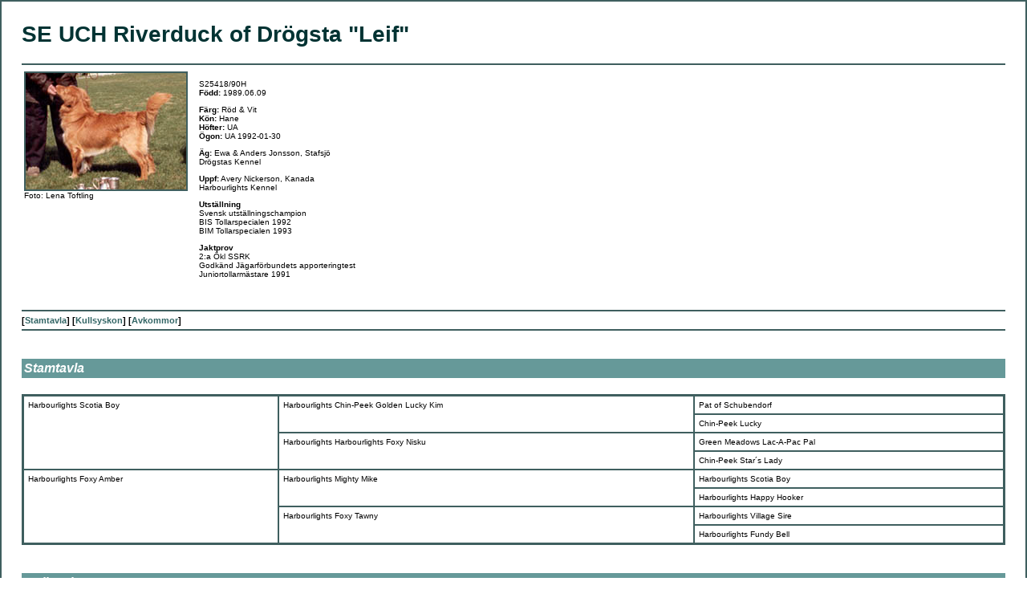

--- FILE ---
content_type: text/html
request_url: http://hircum.se/swe-hanar-leif.htm
body_size: 1563
content:
<!DOCTYPE HTML PUBLIC "-//W3C//DTD HTML 4.01 Transitional//EN">

<html>
<head>
	<title>Hircums Kennel - SE UCH Riverduck of Drögsta</title>
 	<meta http-equiv="Content-Type" content="text/html; charset=iso-8859-1">
 	<link rel="stylesheet" href="form.css" type="text/css">
</head>

<body>

<h1>SE UCH Riverduck of Drögsta "Leif"</h1>
<hr>
<table>
<tr>
<td><img src="bilder/hanar-leif.jpg" width="200" height="145" alt="Leif" class="border2"><br>Foto: Lena Toftling</td>
<td>
<p>S25418/90H<br>
<b>Född:</b> 1989.06.09</p>
 
<p><b>Färg:</b> Röd & Vit<br>
<b>Kön:</b> Hane<br>
<b>Höfter:</b> UA<br> 
<b>Ögon:</b> UA 1992-01-30 </p>

<p><b>Äg:</b> Ewa & Anders Jonsson, Stafsjö<br>
Drögstas Kennel</p>

<p><b>Uppf:</b> Avery Nickerson, Kanada<br>
Harbourlights Kennel</p>

<p><b>Utställning</b><br>
Svensk utställningschampion<br>
BIS Tollarspecialen 1992<br>
BIM Tollarspecialen 1993</p>

<p><b>Jaktprov</b><br>
2:a Ökl SSRK<br>
Godkänd Jägarförbundets apporteringtest<br>
Juniortollarmästare 1991
</p>

<br clear="all">

<p></p></td>
</tr>
</table>

<hr>
<p class="lankrad"><b>
[<a href="#stamtavla">Stamtavla</a>] [<a href="#kullsyskon">Kullsyskon</a>] [<a href="#avkommor">Avkommor</a>]
</b></p>
<hr>

<h3 id="stamtavla">Stamtavla</h3>
<table width="100%" cellspacing="0" cellpadding="0" class="stamtavla">
<tr>
<td rowspan="4">
Harbourlights Scotia Boy
</td>
<td rowspan="2">Harbourlights Chin-Peek Golden Lucky Kim</td>
<td>Pat of Schubendorf</td>
</tr>
<tr>
<td>Chin-Peek Lucky</td>
</tr>
<tr>
<td rowspan="2">Harbourlights Harbourlights Foxy Nisku</td>
<td>Green Meadows Lac-A-Pac Pal</td>
</tr>
<tr>
<td>Chin-Peek Star´s Lady</td>
</tr>
<tr>
<td rowspan="4"> Harbourlights Foxy Amber </td>
<td rowspan="2">Harbourlights Mighty Mike</td>
<td>Harbourlights Scotia Boy</td>
</tr>
<tr>
<td>Harbourlights Happy Hooker</td>
</tr>
<tr>
<td rowspan="2">Harbourlights Foxy Tawny</td>
<td>Harbourlights Village Sire</td>
</tr>
<tr>
<td>Harbourlights Fundy Bell
</td>
</tr>
</table>


<h3 id="kullsyskon">Kullsyskon</h3>
<table border="0" width="600" cellspacing="10">
<tr>
<td>Harbourlights Callaghan</td><td>Harbourlights Im Just Ducky</td>
</tr>
<tr>
<td>Harbourlights Canso's Lad</td><td>Harbourlights Miss Cleveland</td>
</tr>
<tr>
<td>Harbourlights Douglas Stuart Of Lyonhouse</td><td>Harbourlights Sly Jessie</td>
</tr>
<tr>
<td>Harbourlights Redhesay Lad</td>
</tr>
<tr>
<td>Harbourlights Rusty Wamboldt</td>
</tr>
<tr>
<td>Harbourlights Scotia Kitt</td>
</tr>
</table>

<h3 id="avkommor">Avkommor</h3>
<table border="1" width="100%" cellspacing="0" class="stamtavla">
<tr>
<td>Fo Bi Tollers Kennel</td>
<td>1990.10.06</td>
<td>u. Ardunacres Sandy Wonderful</td>
</tr>
<tr>
<td>Drögstas Kennel</td>
<td>1990.10.09</td>
<td>u. Fo Bi Tollers Vilhelmina</td>
</tr>
<tr>
<td>Benili´s Kennel</td>
<td>1991.03.19</td>
<td>u. <a href="swe-tikar-pompi.htm">Drögstas Pomperipossa</a></td>
</tr>
<tr>
<td>Drögstas Kennel</td>
<td>1991.03.30</td>
<td>u. Rävtassens Micmac</td>
</tr>
<tr>
<td>Lindalunds Kennel</td>
<td>1991.04.13</td>
<td>u. SV-90 Holly-Halifax</td>
</tr>
<tr>
<td>River Duck´s Kennel</td>
<td>1991.06.08</td>
<td>u. Birdcherrys Lady in Red</td>
</tr>
<tr>
<td>Simonstorps Kennel</td>
<td>1991.06.11</td>
<td>u. Rosewood Dancing Shoes</td>
</tr>
<tr>
<td>Drögstas Kennel</td>
<td>1992.04.03</td>
<td>u. Rävtassens Micmac</td>
</tr>
<tr>
<td>Kanadickens Kennel</td>
<td>1993.04.26</td>
<td>u. Colliers Mapleleaf Ambassador</td>
</tr>
<tr>
<td>Rävtassens Kennel</td>
<td>1992.07.05</td>
<td>u. Harbourlights Perky Peppy</td>
</tr>
</table>


<br clear="all"><br><br>
<hr>
<p><a href="javascript:history.go(-1)"><img src="grafik/swepil1.gif" border="0" alt="" align="right" width="50" height="21"></a>Copyright &amp; Design - <a href="mailto:hircum@telia.com">Lena Toftling</a> - Hircum&acute;s Kennel 2004</p>

</body>
</html>


--- FILE ---
content_type: text/css
request_url: http://hircum.se/form.css
body_size: 694
content:
body {
	font-family: Verdana, Geneva, Arial, Helvetica, sans-serif;
	font-style: normal; 
	color: #000000; 
	font-size: 10px;
	text-align: left; 
	scrollbar-3d-light-color : #ffffff;
	scrollbar-arrow-color : #3F5F5F;
	scrollbar-base-color : #ffffff;
	scrollbar-dark-shadow-color : #ffffff;
	scrollbar-face-color : #ffffff;
	scrollbar-highlight-color : #ffffff;
	scrollbar-shadow-color : #ffffff;
	margin: 0px;
	padding-top: 25px; padding-bottom: 40px; padding-left: 25px; padding-right: 25px;
	border-bottom-width: 0px; border-top-width: 2px; border-left-width: 2px; border-right-width: 2px; border-color: #3F5F5F; border-style: solid;
	height: *;}
	
p {
	margin-left: 0px; margin-right: 0px; margin-bottom: 10px; margin-top: 10px;
	}
	
a {
	color: #336666;
	text-decoration: none;
	font-size: 11px;
	font-weight: 600;
	}
	
a:hover {
	color: #669999;
	text-decoration: underline overline;
	}

	
h1 {
	font-weight: 700; 
	font-size: 28px;
	color: #003333;
	margin-left: 0px; margin-right: 0px; margin-top: 0px; margin-bottom: 20px;
	}
	
h2 {
	font-weight: 600; 
	font-size: 14px;
	color: #003333;
	margin-left: 0px; margin-right: 0px; margin-top: 20px; margin-bottom: 10px;
	}
		
h3 {
	font-style: italic; 
	background: #669999;
	font-weight: 600; 
	font-size: 16px;
	color: #ffffff;
	margin-left: 0px; margin-right: 0px; margin-top: 30px; margin-bottom: 20px;
	padding: 3px;
	border-top-width: 5px; border-bottom-width: 0px; border-left-width: 0px; border-right-width: 0px; border-color: #ffffff; border-style: solid;
	}
h4 {
	font-style: italic; 
	background: #669999;
	font-weight: 600; 
	font-size: 16px;
	color: #ffffff;
	margin-left: 0px; margin-right: 0px; margin-top: 0px; margin-bottom: 0px;
	padding: 3px;
	border-top-width: 5px; border-bottom-width: 0px; border-left-width: 0px; border-right-width: 0px; border-color: #ffffff; border-style: solid;
	}	
td {
	font-family: Verdana, Geneva, Arial, Helvetica, sans-serif;
	font-style: normal; 
	color: #000000; 
	font-size: 10px;
	vertical-align: top;
	}

hr {
	border-width: 1px;
	border-color: #3F5F5F; border-style: solid;
	}
	
.border {
	border-width: 2px; border-color: #3F5F5F; border-style: solid; margin-left: 10px; margin-right: 10px; margin-top: 0px; margin-bottom: 10px;
	}
	
.border2 {
	border-width: 2px; border-color: #3F5F5F; border-style: solid; margin-left: 0px; margin-right: 10px; margin-top: 0px; margin-bottom: 0px;
	}

.stamtavla {
	border-width: 2px; border-color: #3F5F5F; border-style: solid;
	}
	
.stamtavla td {
	border-width: 1px; border-color: #3F5F5F; border-style: solid;
	padding: 5px;
	}

.ruta {
	font-size: 13px;
	background: #669999;
	color: #ffffff;
	border-width: 2px; border-color: #3F5F5F; border-style: solid;
	padding: 10px;
	}
	
.bokstav {
	font-weight: 600; 
	font-size: 16px;
	color: #3F5F5F;
	margin-left: 0px; margin-right: 0px; margin-top: 5px; margin-bottom: 0px;
	}

.lank {
	color: #ffffff;
	font-size: 10px;
	text-decoration: none;
	}

.lankrad {
	margin-left: 0px; margin-right: 0px; margin-bottom: 0px; margin-top: 0px;
	font-size: 11px;
	}

.foto {
	font-size: 9px;
	text-decoration: none;
	text-align: center;
	margin-left: 0px; margin-right: 0px; margin-top: 0px; margin-bottom: 0px;
	}
